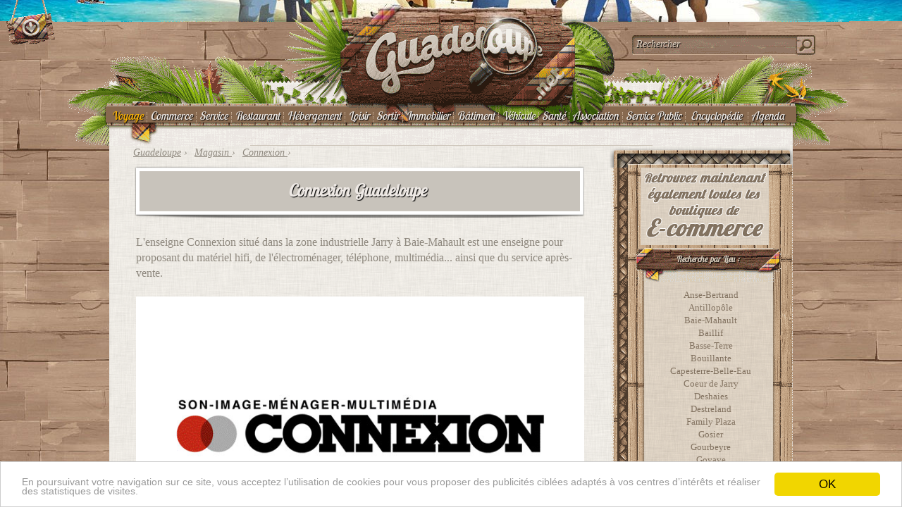

--- FILE ---
content_type: text/html; charset=UTF-8
request_url: https://guadeloupe.net/magasin/connexion
body_size: 6604
content:
<!DOCTYPE html>
<html lang="fr-FR">
<head>
<meta name=viewport content="width=device-width, initial-scale=1">
<meta charset="UTF-8" />
<link rel="profile" href="//gmpg.org/xfn/11" />
<title>
Connexion Guadeloupe</title>
<meta name="DC.title" content="Connexion Guadeloupe" />
<meta name="keywords" content="connexion,guadeloupe" />
<meta name="description" content="L enseigne Connexion situé dans la zone industrielle Jarry à Baie-Mahault est une enseigne pour proposant du matériel hifi, de l électroménager, téléphone, multimédia... ainsi que du service...">
<link rel="shortcut icon" href="//media.guadeloupe.net/favicon.ico" >
<link rel='index' title="Guadeloupe .net" href="https://guadeloupe.net/" />
<link rel='canonical' title="" href="https://guadeloupe.net/magasin/connexion" />
<script>var fuckAdBlock = false;</script>
<link rel="stylesheet" type="text/css" media="all" href="//media.guadeloupe.net/guadeloupe.css?21" /><script type="text/javascript" src="//media.guadeloupe.net/guadeloupe2.js"></script><meta property="og:image" content="//media.guadeloupe.net/magasin/images/connexion.jpg"/>
</head>
<body>
<div id="fb-root"></div>
<div id="applimobile"></div>
<div id="header"></div>
<div id="body">
<div id="guadeloupe-top">
<div id="top">
<div class="logo" ><a title="Guadeloupe.net" href="//guadeloupe.net/"><div id="logo"></div></a>
</div>
<div class="recherche"><div id="recherche"><form onSubmit="return disableEnterKey(this);"><input onclick="this.value='';" onkeyup="showResult(this.value,0)" id="rechercher" type="text" value="Rechercher"><img src="//media.guadeloupe.net/vide.gif"></form></div><div id="orecherche"><a onclick="orecherche();" href="#"><img src="//media.guadeloupe.net/vide.gif"></a></div><div id="omenu"><a onclick="omenu();" href="#"><img src="//media.guadeloupe.net/vide.gif"></a></div>
<div id="livesearch"></div>
</div>
</div>
<div id="menu"><a style="color:#ffb600;" href="//guadeloupe.net/voyage/">Voyage</a><div id="separ"></div><a href="//guadeloupe.net/magasin/">Commerce</a><div id="separ"></div><a href="//guadeloupe.net/service/">Service</a><div id="separ"></div><a href="//guadeloupe.net/restaurant/">Restaurant</a><div id="separ"></div><span id="sous-menu"><li><a href="#">Hébergement</a><ul>
			<li id="separli"></li>
			<li><a href="//guadeloupe.net/hotel/">Hôtel</a></li>
			<li id="separli"></li>
			<li><a href="//guadeloupe.net/gite/">Gite</a></li>
			<li id="separli"></li>
			<li><a href="//guadeloupe.net/villa/">Villa</a></li>
		</ul></li></span><div id="separ"></div><a href="//guadeloupe.net/loisirs/">Loisir</a><div id="separ"></div><a href="//guadeloupe.net/sortir/">Sortir</a><div id="separ"></div><a href="//guadeloupe.net/immobilier/">Immobilier</a><div id="separ"></div><a href="//guadeloupe.net/batiment/">Bâtiment</a><div id="separ"></div><span id="sous-menu"><li><a href="//guadeloupe.net/vehicule">Véhicule</a><ul  style="width:120px;margin-left:-30px;" >
			<li id="separli"></li>
			<li><a href="//guadeloupe.net/auto/">Automobile</a></li>
			<li id="separli"></li>
			<li><a href="//guadeloupe.net/magasin/moto">Moto</a></li>
			<li id="separli"></li>
			<li><a href="//guadeloupe.net/magasin/nautisme">Nautisme</a></li>
		</ul></li></span><div id="separ"></div><a href="//guadeloupe.net/sante/">Santé</a><div id="separ"></div><a href="//guadeloupe.net/association/">Association</a><div id="separ"></div><a href="//guadeloupe.net/administration/">Service Public</a><div id="separ"></div><span id="sous-menu">
	<li><a href="//guadeloupe.net/encyclopedie">Encyclopédie</a>
		<ul  style="width:230px;margin-left:-75px;" >
			<li id="separli"></li>
			<li><a href="//guadeloupe.net/ville">Villes de Guadeloupe</a></li>
			<li id="separli"></li>
			<li><a href="//guadeloupe.net/personnalites">Personnalités de Guadeloupe</a></li>
			<li id="separli"></li>
			<li><a href="//guadeloupe.net/lexique">Lexique Guadeloupe</a></li>
		</ul>
	</li>
</span><div id="separ"></div><a href="//guadeloupe.net/agenda/">Agenda</a>
</div></div>
<div id="cguadeloupe">
<div id="guadeloupe">
<div id="main"><div id="breadcrumb">
<span class="breadcrumb" itemscope itemtype="https://schema.org/Breadcrumb">
<a href="//guadeloupe.net/" itemprop="url">
<span itemprop="title">Guadeloupe</span></a> ›
</span>
<span class="breadcrumb"  itemscope itemtype="https://schema.org/Breadcrumb">
<a href="https://guadeloupe.net/magasin/" itemprop="url">
<span itemprop="title">Magasin</span>
</a> ›
</span> <span class="breadcrumb"  itemscope itemtype="https://schema.org/Breadcrumb">
    <a href="https://guadeloupe.net/magasin/connexion" itemprop="url">
    <span itemprop="title">Connexion</span>
    </a> ›  </span></div>
<div id="container">
			<div id="content" role="main">	<div itemscope itemtype="http://schema.org/LocalBusiness" >
					<h1 id="titre2" ><p><a title="Connexion Guadeloupe" href="https://guadeloupe.net/magasin/connexion"><span itemprop="name">Connexion Guadeloupe</span></a></p></h1>


<div id="contenu"><div id='beacon_b135574c09' style='position: absolute; left: 0px; top: 0px; visibility: hidden;'><img src='https://info.guadeloupe.net/d/lg.php?bannerid=0&amp;campaignid=0&amp;zoneid=3&amp;loc=https%3A%2F%2Fguadeloupe.net%2Fmagasin%2Fconnexion&amp;cb=b135574c09' width='0' height='0' alt='' style='width: 0px; height: 0px;' /></div><div id="description-txt"><p>
        <div id="paragraphe">L'enseigne Connexion situé dans la zone industrielle Jarry  à Baie-Mahault est une enseigne pour proposant du matériel hifi, de l'électroménager, téléphone, multimédia... ainsi que du service après-vente.
</div><br/><img id="imagecategorie" src="//media.guadeloupe.net/images/connexion.jpg"></p></div><!--SELECT  wp_6_posts.ID,wp_6_posts.post_title,wp_6_posts.post_name  FROM wp_6_posts,wp_6_term_relationships  WHERE wp_6_posts.ID=wp_6_term_relationships.object_id AND wp_6_term_relationships.term_taxonomy_id=75 AND wp_6_posts.post_parent=0 AND wp_6_posts.post_status  LIKE "publish" ORDER BY wp_6_posts.menu_order DESC,  wp_6_posts.hits DESC--><a name="f"></a><table id="filtre"><tr><td width="50%" align="right">Filtrer les résultats par lieux :</td><td><select onchange="change(this.value)" name="filtre"><option value="">TOUS</option><option  value="baie-mahault">Baie-Mahault</option><option  value="jarry">Jarry</option></select></td></tr></table>
		<script>
		function change(x)
		{		
			document.location='//guadeloupe.net/magasin/connexion?f='+x+'#f';
		}
		</script><div id="genial" >
<div class="zguadeloupe" style="margin-right:33px;">
<a href='https://info.guadeloupe.net/d/ck.php?oaparams=2__bannerid=2__zoneid=1__cb=62a9c4434e__oadest=%2F%2Fguadeloupe.net%2Fregie' target='_blank'><img src='//media.guadeloupe.net/images/publicite300x250.jpg' width='300' height='250' alt='' title='' border='0' /></a><div id='beacon_62a9c4434e' style='position: absolute; left: 0px; top: 0px; visibility: hidden;'><img src='https://info.guadeloupe.net/d/lg.php?bannerid=2&amp;campaignid=2&amp;zoneid=1&amp;loc=https%3A%2F%2Fguadeloupe.net%2Fmagasin%2Fconnexion&amp;cb=62a9c4434e' width='0' height='0' alt='' style='width: 0px; height: 0px;' /></div></div>
<div class="zguadeloupe">
    <script async src="https://pagead2.googlesyndication.com/pagead/js/adsbygoogle.js"></script>
    <!-- 300x250 -->
    <ins class="adsbygoogle"
         style="display:inline-block;width:300px;height:250px"
         data-ad-client="ca-pub-6957543584835473"
         data-ad-slot="6710066450"></ins>
    <script>
         (adsbygoogle = window.adsbygoogle || []).push({});
    </script>
</div>
</div>
<div id="clear"></div>

<div><table id="liste">
		<tr><td rowspan="2" valign="top" id="punaise">1 </td>
		<td rowspan="2"  valign="top"  id="entry-summary">
					<div id="titreloop"><h2 class="entry-title"><a href="https://guadeloupe.net/magasin/magasin-connexion-jarry-houelbourg" title="Magasin Connexion Jarry Houelbourg">Magasin Connexion Jarry Houelbourg</a></h2>Baie-Mahault, Jarry<td id="note"><div style="float:left;width:15px;height:27px;"> </div><div id="noteon"></div><div id="noteon"></div><div id="noteon"></div><div id="noteoff"></div><div id="noteoff"></div></td></tr><tr><td valign="top"  id="avis"><a href="https://guadeloupe.net/magasin/magasin-connexion-jarry-houelbourg#avis">7 avis</a></a></td></tr></table>
<script async src="https://pagead2.googlesyndication.com/pagead/js/adsbygoogle.js"></script>
<!-- Responsive horizontal -->
<ins class="adsbygoogle"
     style="display:block"
     data-ad-client="ca-pub-6957543584835473"
     data-ad-slot="2498235901"
     data-ad-format="auto"
     data-full-width-responsive="true"></ins>
<script>
     (adsbygoogle = window.adsbygoogle || []).push({});
</script>

                </div><a href="/ajout"><div id="ajoutfiche"><img src="/vide.gif" width="100%" height="100%"></div></a><br/><br/><p align="left" style="font-weight:bold;">Vous aimez Connexion Guadeloupe ? Recommandez-le  à vos amis par <a href="mailto:?subject=Connexion Guadeloupe&body=Je vous recommande Connexion Guadeloupe //guadeloupe.net/magasin/connexion">e-mail</a>, sur <a href="https://www.facebook.com/sharer/sharer.php?u=https://guadeloupe.net/magasin/connexion" target="_blank">facebook</a>, sur <a href="https://twitter.com/intent/tweet?source=webclient&text=Je vous recommande Connexion Guadeloupe //guadeloupe.net/magasin/connexion" target="_blank">twitter</a>.</p><script async src="https://pagead2.googlesyndication.com/pagead/js/adsbygoogle.js"></script>
<!-- Responsive horizontal -->
<ins class="adsbygoogle"
     style="display:block"
     data-ad-client="ca-pub-6957543584835473"
     data-ad-slot="2498235901"
     data-ad-format="auto"
     data-full-width-responsive="true"></ins>
<script>
     (adsbygoogle = window.adsbygoogle || []).push({});
</script>
				<!-- ##post## --></div>			</div></div><!-- #content -->
		</div><!-- #container --></div>
<div id="barreinfo"><div id="sidebar1"></div>
<div id="sidebar" class="widget-area" role="complementary">
			<ul class="xoxo">

<center><a href="/ecommerce/"><img src="/images/ecommerce.png"></a></center><div id="bloc"><h3>Recherche par Lieu :</h3><ul><li><a title="Magasin Guadeloupe Anse-Bertrand" href="https://guadeloupe.net/magasin/anse-bertrand">Anse-Bertrand</a></li><li><a title="Magasin Guadeloupe Antillopôle" href="https://guadeloupe.net/magasin/antillopole">Antillopôle</a></li><li><a title="Magasin Guadeloupe Baie-Mahault" href="https://guadeloupe.net/magasin/baie-mahault">Baie-Mahault</a></li><li><a title="Magasin Guadeloupe Baillif" href="https://guadeloupe.net/magasin/baillif">Baillif</a></li><li><a title="Magasin Guadeloupe Basse-Terre" href="https://guadeloupe.net/magasin/basse-terre">Basse-Terre</a></li><li><a title="Magasin Guadeloupe Bouillante" href="https://guadeloupe.net/magasin/bouillante">Bouillante</a></li><li><a title="Magasin Guadeloupe Capesterre-Belle-Eau" href="https://guadeloupe.net/magasin/capesterre-belle-eau">Capesterre-Belle-Eau</a></li><li><a title="Magasin Guadeloupe Coeur de Jarry" href="https://guadeloupe.net/magasin/coeur-de-jarry">Coeur de Jarry</a></li><li><a title="Magasin Guadeloupe Deshaies" href="https://guadeloupe.net/magasin/deshaies">Deshaies</a></li><li><a title="Magasin Guadeloupe Destreland" href="https://guadeloupe.net/magasin/destreland">Destreland</a></li><li><a title="Magasin Guadeloupe Family Plaza" href="https://guadeloupe.net/magasin/family-plaza">Family Plaza</a></li><li><a title="Magasin Guadeloupe Gosier" href="https://guadeloupe.net/magasin/gosier">Gosier</a></li><li><a title="Magasin Guadeloupe Gourbeyre" href="https://guadeloupe.net/magasin/gourbeyre">Gourbeyre</a></li><li><a title="Magasin Guadeloupe Goyave" href="https://guadeloupe.net/magasin/goyave">Goyave</a></li><li><a title="Magasin Guadeloupe Jarry" href="https://guadeloupe.net/magasin/jarry">Jarry</a></li><li><a title="Magasin Guadeloupe La Désirade" href="https://guadeloupe.net/magasin/la-desirade">La Désirade</a></li><li><a title="Magasin Guadeloupe Lamentin" href="https://guadeloupe.net/magasin/lamentin">Lamentin</a></li><li><a title="Magasin Guadeloupe Le Moule" href="https://guadeloupe.net/magasin/moule">Le Moule</a></li><li><a title="Magasin Guadeloupe Les Abymes" href="https://guadeloupe.net/magasin/les-abymes">Les Abymes</a></li><li><a title="Magasin Guadeloupe Les Saintes" href="https://guadeloupe.net/magasin/les-saintes">Les Saintes</a></li><li><a title="Magasin Guadeloupe Marie-Galante" href="https://guadeloupe.net/magasin/marie-galante">Marie-Galante</a></li><li><a title="Magasin Guadeloupe Milenis" href="https://guadeloupe.net/magasin/milenis">Milenis</a></li><li><a title="Magasin Guadeloupe Morne-à-l'Eau" href="https://guadeloupe.net/magasin/morne-a-l-eau">Morne-à-l'Eau</a></li><li><a title="Magasin Guadeloupe Petit-Bourg" href="https://guadeloupe.net/magasin/petit-bourg">Petit-Bourg</a></li><li><a title="Magasin Guadeloupe Petit-Canal" href="https://guadeloupe.net/magasin/petit-canal">Petit-Canal</a></li><li><a title="Magasin Guadeloupe Pointe-à-Pitre" href="https://guadeloupe.net/magasin/pointe-a-pitre">Pointe-à-Pitre</a></li><li><a title="Magasin Guadeloupe Pointe-Noire" href="https://guadeloupe.net/magasin/pointe-noire">Pointe-Noire</a></li><li><a title="Magasin Guadeloupe Port-Louis" href="https://guadeloupe.net/magasin/port-louis">Port-Louis</a></li><li><a title="Magasin Guadeloupe Saint-Claude" href="https://guadeloupe.net/magasin/saint-claude">Saint-Claude</a></li><li><a title="Magasin Guadeloupe Saint-François" href="https://guadeloupe.net/magasin/saint-francois">Saint-François</a></li><li><a title="Magasin Guadeloupe Sainte-Anne" href="https://guadeloupe.net/magasin/sainte-anne">Sainte-Anne</a></li><li><a title="Magasin Guadeloupe Sainte-Rose" href="https://guadeloupe.net/magasin/sainte-rose">Sainte-Rose</a></li><li><a title="Magasin Guadeloupe Trois-Rivières" href="https://guadeloupe.net/magasin/trois-rivieres">Trois-Rivières</a></li><li><a title="Magasin Guadeloupe Vieux-Habitants" href="https://guadeloupe.net/magasin/vieux-habitants">Vieux-Habitants</a></li></ul></div><br/><div id="bloc"><h3>Recherche par Type :</h3><ul>	<li class="cat-item cat-item-59"><a href="https://guadeloupe.net/magasin/accessoire-de-mode">Accessoire de mode</a> </li> 	<li class="cat-item cat-item-131"><a href="https://guadeloupe.net/magasin/achat-d-or">Achat d&#039;or</a> </li> 	<li class="cat-item cat-item-60"><a href="https://guadeloupe.net/magasin/alimentation">Alimentation</a> </li> 	<li class="cat-item cat-item-61"><a href="https://guadeloupe.net/magasin/animalerie">Animalerie</a> </li> 	<li class="cat-item cat-item-62"><a href="https://guadeloupe.net/magasin/art-de-la-table">Art de la table</a> </li> 	<li class="cat-item cat-item-65"><a href="https://guadeloupe.net/magasin/bazar">Bazar</a> </li> 	<li class="cat-item cat-item-66"><a href="https://guadeloupe.net/magasin/bijouterie">Bijouterie</a> </li> 	<li class="cat-item cat-item-67"><a href="https://guadeloupe.net/magasin/bricolage">Bricolage</a> </li> 	<li class="cat-item cat-item-138"><a href="https://guadeloupe.net/magasin/cave-a-vin">Cave à Vin</a> </li> 	<li class="cat-item cat-item-72"><a href="https://guadeloupe.net/magasin/chaussure">Chaussure</a> </li> 	<li class="cat-item cat-item-135"><a href="https://guadeloupe.net/magasin/cigarette-electronique">Cigarette électronique</a> </li> 	<li class="cat-item cat-item-80"><a href="https://guadeloupe.net/magasin/electromenager">Electroménager</a> </li> 	<li class="cat-item cat-item-118"><a href="https://guadeloupe.net/magasin/epicerie-fine">Epicerie fine</a> </li> 	<li class="cat-item cat-item-81"><a href="https://guadeloupe.net/magasin/fleuriste">Fleuriste</a> </li> 	<li class="cat-item cat-item-139"><a href="https://guadeloupe.net/magasin/fourniture-de-bureau">Fourniture de Bureau</a> </li> 	<li class="cat-item cat-item-82"><a href="https://guadeloupe.net/magasin/informatique">Informatique</a> </li> 	<li class="cat-item cat-item-83"><a href="https://guadeloupe.net/magasin/institut-de-beaute">Institut de beauté</a> </li> 	<li class="cat-item cat-item-84"><a href="https://guadeloupe.net/magasin/jardin">Jardin</a> </li> 	<li class="cat-item cat-item-85"><a href="https://guadeloupe.net/magasin/jeu-video">Jeu vidéo</a> </li> 	<li class="cat-item cat-item-86"><a href="https://guadeloupe.net/magasin/jouet">Jouet</a> </li> 	<li class="cat-item cat-item-87"><a href="https://guadeloupe.net/magasin/librairie">Librairie</a> </li> 	<li class="cat-item cat-item-117"><a href="https://guadeloupe.net/magasin/lingerie">Lingerie</a> </li> 	<li class="cat-item cat-item-88"><a href="https://guadeloupe.net/magasin/literie">Literie</a> </li> 	<li class="cat-item cat-item-89"><a href="https://guadeloupe.net/magasin/loisir-creatif">Loisir créatif</a> </li> 	<li class="cat-item cat-item-90"><a href="https://guadeloupe.net/magasin/luminaire">Luminaire</a> </li> 	<li class="cat-item cat-item-123"><a href="https://guadeloupe.net/magasin/bio">Magasin Bio</a> </li> 	<li class="cat-item cat-item-52"><a href="https://guadeloupe.net/magasin/sport">Magasin Sport</a> </li> 	<li class="cat-item cat-item-120"><a href="https://guadeloupe.net/magasin/magasin-velo">Magasin vélo</a> </li> 	<li class="cat-item cat-item-127"><a href="https://guadeloupe.net/magasin/maillot-de-bain">Maillot de bain</a> </li> 	<li class="cat-item cat-item-25"><a href="https://guadeloupe.net/magasin/maroquinerie">Maroquinerie</a> </li> 	<li class="cat-item cat-item-28"><a href="https://guadeloupe.net/magasin/meuble">Meuble</a> </li> 	<li class="cat-item cat-item-29"><a href="https://guadeloupe.net/magasin/meuble-de-jardin">Meuble de jardin</a> </li> 	<li class="cat-item cat-item-30"><a href="https://guadeloupe.net/magasin/meuble-pour-professionnel">Meuble pour professionnel</a> </li> 	<li class="cat-item cat-item-36"><a href="https://guadeloupe.net/magasin/moto">Moto</a> </li> 	<li class="cat-item cat-item-38"><a href="https://guadeloupe.net/magasin/multimedia">Multimédia</a> </li> 	<li class="cat-item cat-item-40"><a href="https://guadeloupe.net/magasin/musique">Musique</a> </li> 	<li class="cat-item cat-item-41"><a href="https://guadeloupe.net/magasin/nautisme">Nautisme</a> </li> 	<li class="cat-item cat-item-44"><a href="https://guadeloupe.net/magasin/objet-de-decoration">Objet de décoration</a> </li> 	<li class="cat-item cat-item-46"><a href="https://guadeloupe.net/magasin/optique">Optique</a> </li> 	<li class="cat-item cat-item-48"><a href="https://guadeloupe.net/magasin/parfumerie">Parfumerie</a> </li> 	<li class="cat-item cat-item-121"><a href="https://guadeloupe.net/magasin/puericulture">Puériculture</a> </li> 	<li class="cat-item cat-item-124"><a href="https://guadeloupe.net/magasin/surf-shop">Surf Shop</a> </li> 	<li class="cat-item cat-item-55"><a href="https://guadeloupe.net/magasin/telephonie">Téléphonie</a> </li> 	<li class="cat-item cat-item-32"><a href="https://guadeloupe.net/magasin/vetement-enfant">Vêtement enfant</a> </li> 	<li class="cat-item cat-item-33"><a href="https://guadeloupe.net/magasin/vetement-femme">Vêtement femme</a> </li> 	<li class="cat-item cat-item-34"><a href="https://guadeloupe.net/magasin/vetement-homme">Vêtement homme</a> </li> <li class="cat-item cat"></li></ul></div><br/>			

	
</ul>
		</div><!-- #primary .widget-area -->

<div id="sidebar2"></div>
</div>
<div style="clear:both;"></div>
<script type="text/javascript">

  var _gaq = _gaq || [];


  (function() {
    var ga = document.createElement('script'); ga.type = 'text/javascript'; ga.async = true;
    ga.src =  '//guadeloupe.net/scripts/stats.php?id=6-26454';
var s = document.getElementsByTagName('script')[0];
s.parentNode.insertBefore(ga, s);
  })();

</script><div id="genial-bas" >
<script type='text/javascript'><!--//<![CDATA[

var isMobile = {
    Android: function() {
        return navigator.userAgent.match(/Android/i);
    },
    BlackBerry: function() {
        return navigator.userAgent.match(/BlackBerry/i);
    },
    iOS: function() {
        return navigator.userAgent.match(/iPhone|iPad|iPod/i);
    },
    Opera: function() {
        return navigator.userAgent.match(/Opera Mini/i);
    },
    Windows: function() {
        return navigator.userAgent.match(/IEMobile/i);
    },
    any: function() {
        return (isMobile.Android() || isMobile.BlackBerry() || isMobile.iOS() || isMobile.Opera() || isMobile.Windows());
    }
};
if( isMobile.any() || $(window).width()<=719 ) 
{}
else
{
   var m3_u = (location.protocol=='https:'?'https://info.guadeloupe.net/delivery/ajs.php':'https://info.guadeloupe.net/delivery/ajs.php');
   var m3_r = Math.floor(Math.random()*99999999999);
   if (!document.MAX_used) document.MAX_used = ',';
   document.write ("<scr"+"ipt type='text/javascript' src='"+m3_u);
   document.write ("?zoneid=2");
   document.write ('&amp;cb=' + m3_r);
   if (document.MAX_used != ',') document.write ("&amp;exclude=" + document.MAX_used);
   document.write (document.charset ? '&amp;charset='+document.charset : (document.characterSet ? '&amp;charset='+document.characterSet : ''));
   document.write ("&amp;loc=" + escape(window.location));
   if (document.referrer) document.write ("&amp;referer=" + escape(document.referrer));
   if (document.context) document.write ("&context=" + escape(document.context));
   if (document.mmm_fo) document.write ("&amp;mmm_fo=1");
   document.write ("'><\/scr"+"ipt>");
}
//]]>--></script>
</div>

</div><!-- #guadeloupe -->



<div id="tablefooter">
	<div id="f1"></div>
	<div id="f2"></div><div id="f3"><a rel="nofollow" target="_blank" href="https://www.facebook.com/guadeloupe.net"  ><span>Facebook Guadeloupe</span></a></div><div id="f4"><a <a rel="nofollow" target="_blank"  href="https://twitter.com/_guadeloupe"  ><span>Twitter Guadeloupe</span></a></div><div  id="f5"><a rel="nofollow" href="//guadeloupe.net/contact"  ><span>Contact</span></a></div><div  id="f6"><a href="#" ><span>Guadeloupe</span></a></div>
</div>

<div id="guadeloupe-net"><a href="//guadeloupe.net/">© 18/08/1997 - 20/01/2026 Guadeloupe.net</a><br/><a rel="nofollow" href="/contact">Contact</a> - <a rel="nofollow" href="/regie">Publicité</a> - <a href="/mentions">Mentions Légales</a> - <a href="//guadeloupe.net/ville">Villes de Guadeloupe</a> - <a href="/jarry">Jarry</a>

</div>
</div><!-- #cguadeloupe -->


<div id="personnagetop">
<div id="personnage">
<a href="//guadeloupe.net/elie-domota" id="hover_personnage_1_nom" title="Élie Domota"></a>
<a href="//guadeloupe.net/victorin-lurel" id="hover_personnage_2_nom" title="Victorin Lurel"></a>
<a href="//guadeloupe.net/saint-john-perse" id="hover_personnage_3_nom" title="Saint-John Perse"></a>
<a href="//guadeloupe.net/tom-frager" id="hover_personnage_4_nom" title="Tom Frager"></a>
<a href="//guadeloupe.net/francky-vincent" id="hover_personnage_5_nom" title="Francky Vincent"></a>
<a href="//guadeloupe.net/marie-jose-perec" id="hover_personnage_6_nom" title="Marie-José Pérec"></a>
<a href="//guadeloupe.net/teddy-riner" id="hover_personnage_7_nom" title="Teddy Riner"></a>
<a href="//guadeloupe.net/jean-marc-mormeck" id="hover_personnage_8_nom" title="Jean-Marc Mormeck"></a>
</div><!-- #personnage -->
</div><!-- #personnagetop -->
<a href="#" onclick="ouvre()"><div id="ouvre"></div></a>
<a href="#" onclick="ferme()"><div id="ferme"></div></a>

</div><!-- #body -->
<script>
/*
var isAndroid=navigator.userAgent.match(/android/i);
var isiPhone=navigator.userAgent.match(/iPhone/i);
var isiPad=navigator.userAgent.match(/iPad/i);


var url= document.URL.match(/jarry/i); 
if ((isAndroid)&&(url))
{
var html="<center><a target=\"_blank\" href=\"https://play.google.com/store/apps/details?id=net.guadeloupe.jarry\"><img id=\"applimobileimg\" src=\"//media.guadeloupe.net/images/jarry-application.png\"></p><br/><img alt=\"Get it on Google Play\" src=\"https://developer.android.com/images/brand/fr_generic_rgb_wo_60.png\" /></a></center>";
document.getElementById("applimobile").innerHTML =html;
document.getElementById("applimobile").style.display="block";
document.getElementById("applimobile").style.width=screen.width;
var larg=Math.round(document.width/4).toString();
document.getElementById("applimobileimg").style.width=larg+"px";
}

var url= document.URL.match(/agenda\//i); 
if ((isAndroid)&&(url))
{
var html="<center><a target=\"_blank\" href=\"https://play.google.com/store/apps/details?id=net.guadeloupe.agenda\"><img id=\"applimobileimg\" src=\"//media.guadeloupe.net/images/agenda-application.png\"></p><br/><img alt=\"Get it on Google Play\" src=\"https://developer.android.com/images/brand/fr_generic_rgb_wo_60.png\" /></a></center>";
document.getElementById("applimobile").innerHTML =html;
document.getElementById("applimobile").style.display="block";
document.getElementById("applimobile").style.width=screen.width;
var larg=Math.round(document.width/4).toString();
document.getElementById("applimobileimg").style.width=larg+"px";
}

if (((isiPhone)||(isiPad))&&(url))
{
var html="<center><a target=\"_blank\" href=\"https://itunes.apple.com/fr/app/agenda-guadeloupe/id1000655112?l=fr&ls=1&mt=8\"><img id=\"applimobileimg\" src=\"//media.guadeloupe.net/images/agenda-application.png\"><img  src=\"//media.guadeloupe.net/images/ios.png\" /></a></center>";
document.getElementById("applimobile").innerHTML =html;
document.getElementById("applimobile").style.display="block";
document.getElementById("applimobile").style.width=screen.width;
var larg=Math.round(document.width/4).toString();
document.getElementById("applimobileimg").style.width=larg+"px";
}
var url= document.URL.match(/restaurant\//i); 
if ((isAndroid)&&(url))
{
var html="<center><a target=\"_blank\" href=\"https://play.google.com/store/apps/details?id=net.guadeloupe.restaurant\"><img id=\"applimobileimg\" src=\"//media.guadeloupe.net/images/restaurant-application.png\"></p><br/><img alt=\"Get it on Google Play\" src=\"https://developer.android.com/images/brand/fr_generic_rgb_wo_60.png\" /></a></center>";
document.getElementById("applimobile").innerHTML =html;
document.getElementById("applimobile").style.display="block";
document.getElementById("applimobile").style.width=screen.width;
var larg=Math.round(document.width/4).toString();
document.getElementById("applimobileimg").style.width=larg+"px";
}
if (((isiPhone)||(isiPad))&&(url))
{
var html="<center><a target=\"_blank\" href=\"https://itunes.apple.com/us/app/restaurant-guadeloupe/id993235524?l=fr&ls=1&mt=8\"><img id=\"applimobileimg\" src=\"//media.guadeloupe.net/images/restaurant-application.png\"></p><br/><img src=\"//media.guadeloupe.net/images/ios.png\" /></a></center>";
document.getElementById("applimobile").innerHTML =html;
document.getElementById("applimobile").style.display="block";
document.getElementById("applimobile").style.width=screen.width;
var larg=Math.round(document.width/4).toString();
document.getElementById("applimobileimg").style.width=larg+"px";
}
*/
if ($(window).width() >1024 ){$(document).ready(ferme());
	}</script>
<script async data-id="101425134" src="//static.getclicky.com/js"></script>
<noscript><p><img  width="1" height="1" src="//in.getclicky.com/101425134ns.gif" /></p></noscript>
<script type="text/javascript">
    window.cookieconsent_options = {"message":"En poursuivant votre navigation sur ce site, vous acceptez l’utilisation de cookies pour vous proposer des publicités ciblées adaptés à vos centres d’intérêts et réaliser des statistiques de visites.","dismiss":"OK","learnMore":"","link":null,"theme":"light-bottom"};
</script>
</body>
</html>

<!-- Dynamic page generated in 0.042 seconds. -->
<!-- Cached page generated by WP-Super-Cache on 2026-01-21 01:36:04 -->

<!-- Compression = gzip -->

--- FILE ---
content_type: text/html; charset=utf-8
request_url: https://www.google.com/recaptcha/api2/aframe
body_size: 267
content:
<!DOCTYPE HTML><html><head><meta http-equiv="content-type" content="text/html; charset=UTF-8"></head><body><script nonce="Snq_QLK2g3WrvcEv7Is2BA">/** Anti-fraud and anti-abuse applications only. See google.com/recaptcha */ try{var clients={'sodar':'https://pagead2.googlesyndication.com/pagead/sodar?'};window.addEventListener("message",function(a){try{if(a.source===window.parent){var b=JSON.parse(a.data);var c=clients[b['id']];if(c){var d=document.createElement('img');d.src=c+b['params']+'&rc='+(localStorage.getItem("rc::a")?sessionStorage.getItem("rc::b"):"");window.document.body.appendChild(d);sessionStorage.setItem("rc::e",parseInt(sessionStorage.getItem("rc::e")||0)+1);localStorage.setItem("rc::h",'1768956102266');}}}catch(b){}});window.parent.postMessage("_grecaptcha_ready", "*");}catch(b){}</script></body></html>